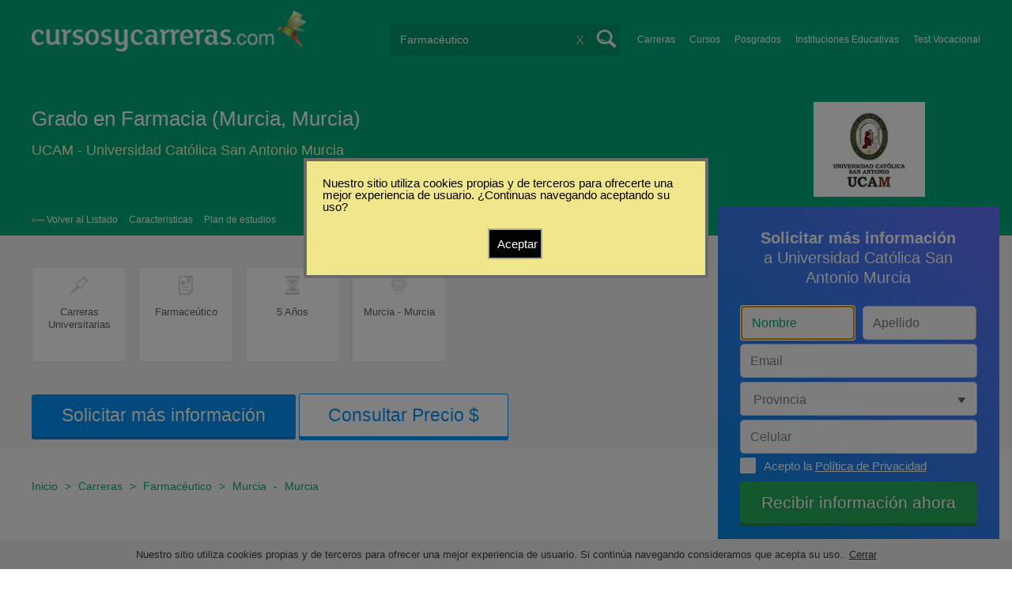

--- FILE ---
content_type: text/html; charset=utf-8
request_url: https://www.google.com/recaptcha/api2/aframe
body_size: 269
content:
<!DOCTYPE HTML><html><head><meta http-equiv="content-type" content="text/html; charset=UTF-8"></head><body><script nonce="vObnFFwRBvFcvPJXoMhkVg">/** Anti-fraud and anti-abuse applications only. See google.com/recaptcha */ try{var clients={'sodar':'https://pagead2.googlesyndication.com/pagead/sodar?'};window.addEventListener("message",function(a){try{if(a.source===window.parent){var b=JSON.parse(a.data);var c=clients[b['id']];if(c){var d=document.createElement('img');d.src=c+b['params']+'&rc='+(localStorage.getItem("rc::a")?sessionStorage.getItem("rc::b"):"");window.document.body.appendChild(d);sessionStorage.setItem("rc::e",parseInt(sessionStorage.getItem("rc::e")||0)+1);localStorage.setItem("rc::h",'1769615227890');}}}catch(b){}});window.parent.postMessage("_grecaptcha_ready", "*");}catch(b){}</script></body></html>

--- FILE ---
content_type: application/javascript
request_url: https://www.cursosycarreras.es/js/phone-checker-br.min.js?buster=20260120151025
body_size: 403
content:
window.BrPhoneChecker={loaded:!0},br_telephonechecker={},br_telephonechecker.isValidPhone=function(e){for(;"0"==e.substr(0,1);)e=e.substr(1);if(""==e)return console.log("Teléfono vacío"),!1;if(br_telephonechecker.hasSameNumberRepeated(e))return console.log("Teléfono no existente"),!1;for(var r=e.substr(0,2),o=e.substr(2,e.length);"0"==o.substr(0,1);)o=o.substr(1);return""==o?(console.log("Teléfono vacío"),!1):-1==[11,12,13,14,15,16,17,18,19,21,22,24,27,28,31,32,33,34,35,37,38,41,42,43,44,45,46,47,48,49,51,53,54,55,61,62,63,64,65,66,67,68,69,71,73,74,75,77,79,81,82,83,84,85,86,87,88,89,91,92,93,94,95,96,97,99,98].indexOf(parseInt(r))?(console.log("Prefijo inválido"),!1):10==e.length?br_telephonechecker.isValidPhoneFor10Numbers(o):11==e.length?br_telephonechecker.isValidPhoneFor11Numbers(r,o):(console.log("Error indeterminado"),!1)},br_telephonechecker.hasSameNumberRepeated=function(e){return!!(e.length<12&&/(\d)(?:\1){4}/.test(e))},br_telephonechecker.isValidPhoneFor10Numbers=function(e){return"2"==e.substr(0,1)||"3"==e.substr(0,1)||"4"==e.substr(0,1)||"5"==e.substr(0,1)},br_telephonechecker.isValidPhoneFor11Numbers=function(e,r){return"9"==r.substr(0,1)&&(-1==[41,42,43,44,45,46,47,48,49,51,53,54,55,61,62,63,64,65,66,67,68,69].indexOf(parseInt(e))||r.substr(1,2)>="7")};